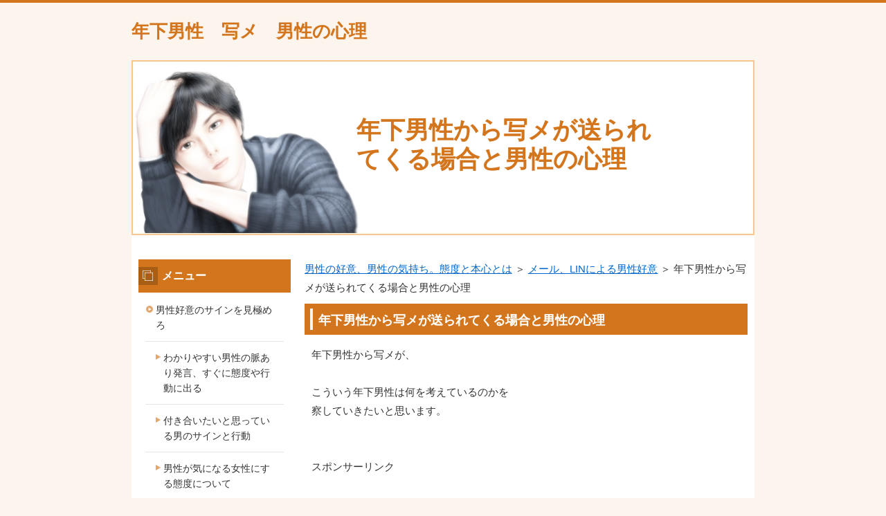

--- FILE ---
content_type: text/html
request_url: https://dansei-koui.com/entry128.html
body_size: 9062
content:
<?xml version="1.0" encoding="UTF-8"?>
<!DOCTYPE html PUBLIC "-//W3C//DTD XHTML 1.0 Transitional//EN" "http://www.w3.org/TR/xhtml1/DTD/xhtml1-transitional.dtd">
<html xmlns="http://www.w3.org/1999/xhtml" xml:lang="ja" lang="ja">
<head>
<meta http-equiv="Content-Type" content="text/html; charset=UTF-8" />
<meta http-equiv="Content-Style-Type" content="text/css" />
<meta http-equiv="Content-Script-Type" content="text/javascript" />
<meta name="viewport" content="width=device-width, initial-scale=1.0, minimum-scale=1.0, maximum-scale=1.0, user-scalable=no" />
<meta http-equiv="X-UA-Compatible" content="IE=edge,chrome=1" />
<title>年下男性から写メが送られてくる場合と男性の心理</title>
<meta name="keywords" content="" />
<meta name="description" content="" />
<script src="https://ajax.googleapis.com/ajax/libs/jquery/1.9.1/jquery.min.js" type="text/javascript"></script>
<script src="./js/config.js" type="text/javascript"></script>
<script src="./js/jquery.easing.1.3.js"></script>
<link rel="stylesheet" href="./styles.css" type="text/css" />
<link rel="stylesheet" href="./css/textstyles.css" type="text/css" />
<link rel="alternate" type="application/rss+xml" title="RSS" href="https://dansei-koui.com/rss.xml" />


<script async src="//pagead2.googlesyndication.com/pagead/js/adsbygoogle.js"></script>
<script>
     (adsbygoogle = window.adsbygoogle || []).push({
          google_ad_client: "ca-pub-8853419507246700",
          enable_page_level_ads: true
     });
</script>

<!-- Google tag (gtag.js) -->
<script async src="https://www.googletagmanager.com/gtag/js?id=G-5CBFQ7BW7X"></script>
<script>
  window.dataLayer = window.dataLayer || [];
  function gtag(){dataLayer.push(arguments);}
  gtag('js', new Date());

  gtag('config', 'G-5CBFQ7BW7X');
</script>
</head>
<body>
<div id="wrapper">
<div id="top">
<h1 id="logo"><a href="./">年下男性　写メ　男性の心理</a></h1>
</div>

<div id="headerbox">
<div class="inner">
<div id="header">
<img src="./img/header.jpg" />
<div id="headertxt">
<div class="title"><a href="./">年下男性から写メが送られてくる場合と男性の心理</a></div>

</div>
</div>
</div>
</div>
<div id="column2">
<div id="contents">
<div id="layoutbox">
<div id="main">
<div id="siteNavi"><a href="./">男性の好意、男性の気持ち。態度と本心とは</a> ＞ <a href="./category12.html">メール、LINによる男性好意</a> ＞ 年下男性から写メが送られてくる場合と男性の心理</div>

<h3><span>年下男性から写メが送られてくる場合と男性の心理</span></h3>

<div id="text1">

<p>年下男性から写メが、</p>
<p>&nbsp;</p>
<p>こういう年下男性は何を考えているのかを<br />察していきたいと思います。</p>
<p>&nbsp;</p>
<p>&nbsp;</p>
<p>スポンサーリンク</p>
<script async src="https://pagead2.googlesyndication.com/pagead/js/adsbygoogle.js"></script>
<!-- 女性への好意　記事上上上々 -->
<ins class="adsbygoogle"
     style="display:block"
     data-ad-client="ca-pub-8853419507246700"
     data-ad-slot="9575179212"
     data-ad-format="auto"
     data-full-width-responsive="true"></ins>
<script>
     (adsbygoogle = window.adsbygoogle || []).push({});
</script>
<p>&nbsp;</p>
<p>&nbsp;</p>
<p>年下男性から写メが送られてくるときの<br />年下男性の心理とは。</p>
<p>&nbsp;</p>
<p>&nbsp;</p>
<p>写メを送ったから、<br />こちらに構ってもらいたいという<br />男性の深層心理も隠されています。</p>
<p>&nbsp;</p>
<p>&nbsp;</p>
<p>時には、ただ気に入った写真を<br />見せたかったなど<br />単純な理由など様々です。</p>
<p>&nbsp;</p>
<p>&nbsp;</p>
<p>また、日頃から<br />写真を撮影することが好きであったりと<br />自慢したい男性の心理もあります。</p>
<p>&nbsp;</p>
<p>&nbsp;</p>
<p>実際には、<br />送った写メにコメントしてもらいたかったり、</p>
<p>&nbsp;</p>
<p>褒めて欲しいために<br />写メが送られてくることも少なくないですが、<br />その男性の心理も複雑です。</p>
<p>&nbsp;</p>
<p>&nbsp;</p>
<p>&nbsp;</p>
<p>綺麗な景色など<br />出かけた先で撮影した写メが送られてくる際は、</p>
<p>&nbsp;</p>
<p>こちらとメールのやり取りをするきっかけが<br />欲しい男性の心理もありがちです。</p>
<p>&nbsp;</p>
<p>&nbsp;</p>
<p>年下男性がまだお付き合いをしていない<br />友人や知人の一人であれば、</p>
<p>&nbsp;</p>
<p>写メが送られてくるのも<br />相手から好かれていることも多くなってきます。</p>
<p>&nbsp;</p>
<p>&nbsp;</p>
<p>極端な点では</p>
<p>&nbsp;</p>
<p>年下男性に興味をもたれている確率も高いですが、<br />恋愛対象に見られている確率も高いです。</p>
<p>&nbsp;</p>
<p>&nbsp;</p>
<p>更に、</p>
<p>&nbsp;</p>
<p>その年下男性側が<br />こちらの反応を見たい男性の心理から<br />写メを送ってくることも考えられます。</p>
<p>&nbsp;</p>
<p>&nbsp;</p>
<p>こういうのときは</p>
<p>&nbsp;</p>
<p>その写メにリアクションしてあげると<br />相手も喜びやすいですが、</p>
<p>&nbsp;</p>
<p>年下男性と恋愛に発展すること<br />も期待しやすくなります。</p>
<p>&nbsp;</p>
<p>&nbsp;</p>
<p>スポンサーリンク</p>
<script async src="https://pagead2.googlesyndication.com/pagead/js/adsbygoogle.js"></script>
<!-- 女性への好意　記事中 -->
<ins class="adsbygoogle"
     style="display:block"
     data-ad-client="ca-pub-8853419507246700"
     data-ad-slot="6743008271"
     data-ad-format="auto"></ins>
<script>
     (adsbygoogle = window.adsbygoogle || []).push({});
</script>
<p>&nbsp;</p>
<p>&nbsp;</p>
<p>また、意味深の例として</p>
<p>&nbsp;</p>
<p>年下男性から親戚の子供の<br />写メが送られてくる場合は、</p>
<p>&nbsp;</p>
<p>&nbsp;</p>
<p>子供が好きであるとアピールしている<br />男性の心理もありますが、</p>
<p>&nbsp;</p>
<p>こちらに家庭的な一面を見せたりと<br />イメージアップを図ろうとしていることも<br />珍しくないです。</p>
<p>&nbsp;</p>
<p>&nbsp;</p>
<p>このことは、</p>
<p>&nbsp;</p>
<p>&nbsp;</p>
<p>自分のことを好意のある女性に<br />知って欲しい気持ちがあったり、</p>
<p>&nbsp;</p>
<p>その年下男性がこちらとの真剣な<br />交際を求めている可能性も高いです。</p>
<p>&nbsp;</p>
<p>&nbsp;</p>
<p>写メが送られてくるのも<br />こちらと盛り上がれる話題を作ろうとしている<br />男性の心理が働いていたりもします。</p>
<p>&nbsp;</p>
<p>&nbsp;</p>
<p>また、</p>
<p>&nbsp;</p>
<p>相手から写メが送られてくる頻度が増えたら、<br />こちらにも写メを送って欲しいなど<br />要求してくるケースも出てきます。</p>
<p>&nbsp;</p>
<p>&nbsp;</p>
<p>&nbsp;</p>
<p>メールや電話などの<br />交流を重要視している相手であれば、</p>
<p>&nbsp;</p>
<p>自分の写メを送ることも<br />単なるコミュニケーションの一つと<br />捉えていることも有り得ます。</p>
<p>&nbsp;</p>
<p>&nbsp;</p>
<p>&nbsp;</p>
<p>年下男性との年齢差を気にせずに<br />対等な目線で</p>
<p>&nbsp;</p>
<p>向き合ってみることも好ましいですが、<br />相手とも気軽に話せる関係に近づけます。</p>
<p>&nbsp;</p>
<p>&nbsp;</p>
<p>たまには、こちらから写メを送ったりと<br />積極的に動いてみるのも悪くないですが、</p>
<p>&nbsp;</p>
<p>年下男性からの<br />恋愛のアプローチを受けやすくなってくれます。</p>
<p>&nbsp;</p>
<p>&nbsp;</p>
<p>現実、男性から、<br />それも年下男性から写メ</p>
<p>&nbsp;</p>
<p>&nbsp;</p>
<p>男性の心理から察すると<br />大なり小なり、</p>
<p>&nbsp;</p>
<p>何がしかの期待と願望の気持ちが<br />写メを送る行為に出ています。</p>
<p>&nbsp;</p>
<p>&nbsp;</p>
<p>上位のことが少しでも参考になり<br />今後の進展のお役に立つと嬉しいです。</p>
<p>&nbsp;</p>
<p>&nbsp;</p>
<p>&nbsp;</p>
<p>スポンサーリンク</p>
<script async src="https://pagead2.googlesyndication.com/pagead/js/adsbygoogle.js"></script>
<!-- 女性への好意　記事下 -->
<ins class="adsbygoogle"
     style="display:block"
     data-ad-client="ca-pub-8853419507246700"
     data-ad-slot="8219741470"
     data-ad-format="auto"></ins>
<script>
     (adsbygoogle = window.adsbygoogle || []).push({});
</script>
</div>
<div id="entrylist"><h4><span>関連ページ</span></h4>

<dl>
<dt><span class="entry_title"><a href="./entry113.html">男性の好意とLINEでの脈ありサイン</a></span></dt>

<dt><span class="entry_title"><a href="./entry36.html">男性が好意のある相手に送るLINンについて</a></span></dt>

<dt><span class="entry_title"><a href="./entry35.html">女性がLINで好意を示すポイント</a></span></dt>

<dt><span class="entry_title"><a href="./entry6.html">男が好意のある女性にだけ送るメール、その男性心理の特徴</a></span></dt>

<dt><span class="entry_title"><a href="./entry69.html">メールの表現に好意のサインらしき表現、かりやすい男心の現れ</a></span></dt>

<dt><span class="entry_title"><a href="./entry96.html">男性のメールが長くなってきたら、それは好意の感情が芽生かも</a></span></dt>

<dt><span class="entry_title"><a href="./entry42.html">既婚男性がメールをくれる心理について</a></span></dt>

<dt><span class="entry_title"><a href="./entry37.html">メールで好意を伝える顔文字やその他の方法</a></span></dt>

<dt><span class="entry_title"><a href="./entry40.html">好意をもっている女性へメールを送ると時に役立つ女性心理</a></span></dt>

<dt><span class="entry_title"><a href="./entry163.html">写真送ってくる男性の恋愛感情、女性心理</a></span></dt>

<dt><span class="entry_title"><a href="./entry101.html">職場で話さないのにメールが来る男の心理、本心はなに</a></span></dt>

<dt><span class="entry_title"><a href="./entry84.html">片思いで脈ありメールに含まれる特徴、感じたときの対処とは</a></span></dt>

</dl>
</div>

</div>
<div id="menu">
<h4><span>メニュー</span></h4>
<div class="menubox menulist"><ul id="menu1">
<li><a href="./category2.html">男性好意のサインを見極めろ</a></li>
<li class="l2"><a href="./entry3.html">わかりやすい男性の脈あり発言、すぐに態度や行動に出る</a></li>
<li class="l2"><a href="./entry79.html">付き合いたいと思っている男のサインと行動</a></li>
<li class="l2"><a href="./entry7.html">男性が気になる女性にする態度について</a></li>
<li class="l2"><a href="./entry11.html">男性が気になる女性に対する、特徴的とわかりやすい行動</a></li>
<li class="l2"><a href="./entry81.html">好意があるから緊張する男性心理</a></li>
<li class="l2"><a href="./entry18.html">好意のある男性のそっけない態度への対処方法は、自分も振り返る</a></li>
<li class="l2"><a href="./entry51.html">男友達が好意を持っているときに見せる態度とは</a></li>
<li class="l2"><a href="./entry74.html">自然と近くにいるのは脈ありの男性好意</a></li>
<li class="l2"><a href="./entry140.html">脈ありの草食系の年下男性が見せる態度について</a></li>
<li class="l2"><a href="./entry119.html">近頃の年下男子は、甘えてくる好意のサインが多い。その心理</a></li>
<li class="l2"><a href="./entry88.html">男性の好意のサイン、女性が気付くために必要なポイント</a></li>
<li class="l2"><a href="./entry64.html">好意を知られたくない男性心理は、自分や相手を気にしています</a></li>
<li class="l2"><a href="./entry71.html">草食系男子の好意の可能性は、脈ありサインの特徴を知ること</a></li>
<li><a href="./category3.html">男性好意の確かめ方</a></li>
<li class="l2"><a href="./entry104.html">男性の好意の見極め方　目を合わせる瞬間について</a></li>
<li class="l2"><a href="./entry8.html">好意なのか恋愛感情なのか、わかりやすい男性心理の見極め方</a></li>
<li class="l2"><a href="./entry77.html">男が惚れてる事を態度からサインを読み取る</a></li>
<li class="l2"><a href="./entry5.html">男性の好意の見分け方や気持ちの伝え方</a></li>
<li class="l2"><a href="./entry15.html">手伝ってくれる時の受止め方で、男性が脈ありかどうかわかります</a></li>
<li class="l2"><a href="./entry98.html">男性好意の見分け方　年下男子のまわりくどいアプローチについて</a></li>
<li class="l2"><a href="./entry72.html">シャイな男性への男性好意を持った時の対応</a></li>
<li class="l2"><a href="./entry56.html">年下男性の好意の確認方法について</a></li>
<li class="l2"><a href="./entry2.html">年下男性の好意が恋愛感情か知るにはサインを見抜く必要があり</a></li>
<li class="l2"><a href="./entry1.html">年上男性の脈ありサインを読み取る</a></li>
<li class="l2"><a href="./entry41.html">男性心理、既婚男性の行動で好意があるのかを探るには</a></li>
<li class="l2"><a href="./entry158.html">男性の社交辞令と好意の、見分け方を細かく分析</a></li>
<li class="l2"><a href="./entry80.html">好意を持たれるためにするべきこと　男性の深層心理と夢</a></li>
<li class="l2"><a href="./entry16.html">気になる彼が自分に好意があるか確かめる方法</a></li>
<li class="l2"><a href="./entry117.html">定期的に連絡をくれる男性の好意を確かめるには</a></li>
<li class="l2"><a href="./entry159.html">既婚男性が女性と会う時髪型変えるのは、脈ありの可能性があります</a></li>
<li><a href="./category4.html">ボデータッチは男性好意があるのか？</a></li>
<li class="l2"><a href="./entry9.html">男性からのボディタッチは好意のサイン</a></li>
<li class="l2"><a href="./entry122.html">年下男性から年上女性へのボディタッチは好意がある可能性も</a></li>
<li class="l2"><a href="./entry13.html">体に触れてくる男性心理について</a></li>
<li class="l2"><a href="./entry135.html">抱き寄せる、ハグする男性の心理とは</a></li>
<li class="l2"><a href="./entry162.html">ハグさせてくれる女性の心理を勘違いしないために</a></li>
<li class="l2"><a href="./entry177.html">女性の顔をさわる心理は男性好意のあらわれです</a></li>
<li class="l2"><a href="./entry126.html">女性の腕をつかんでくる男性の好意は、仲いいだけではない</a></li>
<li class="l2"><a href="./entry85.html">女性の髪を触る男性心理は脈ありのサインです</a></li>
<li class="l2"><a href="./entry168.html">頬をつねる男性の本心は男性好意の表れ</a></li>
<li class="l2"><a href="./entry143.html">手が触れる事が多い既婚男性から好意の心理を探る</a></li>
<li class="l2"><a href="./entry169.html">女性の爪を触るという行為から分かる男性好意</a></li>
<li class="l2"><a href="./entry146.html">自分の体を触らせるのは脈ありですが、心理状態は様々です</a></li>
<li class="l2"><a href="./entry174.html">女性の唇触る男性の心理と男性好意の態度について</a></li>
<li class="l2"><a href="./entry172.html">女性の耳たぶを触る男性心理に関して</a></li>
<li class="l2"><a href="./entry180.html">女性の服を治す男性好意の本心は、理想を求めています</a></li>
<li class="l2"><a href="./entry171.html">女性の耳かきを膝枕つきで好きな男性心理</a></li>
<li class="l2"><a href="./entry165.html">冗談で頭叩く心理状態には、男性好意も有しています</a></li>
<li class="l2"><a href="./entry181.html">腰を引き寄せる男性好意の本心</a></li>
<li><a href="./category6.html">男性好意の対処法</a></li>
<li class="l2"><a href="./entry22.html">奥手男性の好意の受止め方は、女性からも好意を見せることが大事</a></li>
<li class="l2"><a href="./entry112.html">男性の好意と親切の見分け方</a></li>
<li class="l2"><a href="./entry134.html">手を繋ぐ好意における男性の心理を読み解く</a></li>
<li class="l2"><a href="./entry12.html">相手の好意に気づいたら覚えておきたい対処方法</a></li>
<li class="l2"><a href="./entry44.html">職場での好意を勘違いしない方法</a></li>
<li class="l2"><a href="./entry111.html">優しい上司の勘違いを見分ける見分け方からトラブルを避けよう</a></li>
<li class="l2"><a href="./entry129.html">男性より話かけられ動揺しないポイントは、自分の中に答えが！</a></li>
<li class="l2"><a href="./entry73.html">脈なし男の行動と男性心理からくる対応</a></li>
<li class="l2"><a href="./entry95.html">シャイな男性の好意や恋愛感情をサインと態度で見抜く</a></li>
<li class="l2"><a href="./entry20.html">既婚男性の好意のある行動、近づきたい気持ちが態度となってます</a></li>
<li class="l2"><a href="./entry161.html">思わせぶりの八方美人の男性好意で、勘違いをしないためには？</a></li>
<li class="l2"><a href="./entry33.html">好意がある相手に対する目線から読み解く心理について</a></li>
<li class="l2"><a href="./entry21.html">会話中によく目が合う男性への対処方法について</a></li>
<li><a href="./category5.html">飲み会の席で感じる男性好意とは</a></li>
<li class="l2"><a href="./entry67.html">合コンで知りたい脈ありサイン</a></li>
<li class="l2"><a href="./entry23.html">飲み会での脈ありサインと対応法について</a></li>
<li class="l2"><a href="./entry66.html">男性が好意を持つ女性に対する飲み会での行動とは</a></li>
<li class="l2"><a href="./entry175.html">酔った時に甘えてくることで分かる男性好意について</a></li>
<li class="l2"><a href="./entry147.html">酔った時に介抱してくれる男性は、日頃からの好意もあります</a></li>
<li class="l2"><a href="./entry176.html">酔った時に可愛いと褒める男性心理について</a></li>
<li class="l2"><a href="./entry68.html">飲み会で世話をやいてくれる男性態度における心理</a></li>
<li class="l2"><a href="./entry91.html">職場で話さないのに、飲み会で話す男性心理とは</a></li>
<li class="l2"><a href="./entry102.html">飲み会に必ず参加する、年下男性の男性心理</a></li>
<li><a href="./category7.html">話し方、仕草から察する男性好意</a></li>
<li class="l2"><a href="./entry78.html">好意を持っている場合の男性の話し方について</a></li>
<li class="l2"><a href="./entry170.html">まばたきの多い人の心理状態について</a></li>
<li class="l2"><a href="./entry86.html">男性が好意を抱く相手に見せるミラーリング効果</a></li>
<li class="l2"><a href="./entry53.html">男性は好意のある女性には話しかける傾向があります</a></li>
<li class="l2"><a href="./entry118.html">話しかけてくる男性には好意が含まれている、見極めが重要</a></li>
<li class="l2"><a href="./entry124.html">男性が女性の名前で呼び捨てする時は、男性の好意がある</a></li>
<li class="l2"><a href="./entry164.html">男性好意の表現としての話し方、言葉使いとは</a></li>
<li class="l2"><a href="./entry48.html">男性のしぐさや行動からみる好意ありサインとは</a></li>
<li class="l2"><a href="./entry182.html">女性といる時に、自分の口元を触る仕草の男性心理とは</a></li>
<li class="l2"><a href="./entry178.html">常に敬語の本心とは、男性好意の見極め方</a></li>
<li class="l2"><a href="./entry167.html">舌をだす男性の心理とそこから見る男性好意について</a></li>
<li><a href="./category8.html">分かりづらい男性好意？</a></li>
<li class="l2"><a href="./entry133.html">急に優しくなる男性の心理には、好意の感情の変化が含まれる</a></li>
<li class="l2"><a href="./entry150.html">男性の好意のサインとわかりにくい態度</a></li>
<li class="l2"><a href="./entry138.html">俺のことどう思ってる聞いてくる男性心理の深層心理</a></li>
<li class="l2"><a href="./entry152.html">挨拶した時に振り返るなどの行動は、脈あり態度の可能性も</a></li>
<li class="l2"><a href="./entry54.html">男性は好意のある女性には無意識でサインを送っています</a></li>
<li class="l2"><a href="./entry61.html">ちょっかいを出してくる男性心理は好意か否か</a></li>
<li class="l2"><a href="./entry26.html">男性にからかわれることは脈ありなのか</a></li>
<li class="l2"><a href="./entry154.html">ナイーブな男性の見逃しそうな、好意のサイン</a></li>
<li class="l2"><a href="./entry166.html">少し後ろを歩く男性好意の心理はどういうものか</a></li>
<li class="l2"><a href="./entry116.html">好意のある男性が、荷物を持ってくれる時は甘えても大丈夫？</a></li>
<li class="l2"><a href="./entry87.html">男性がする、からかう態度は女性への好意のあらわれ</a></li>
<li class="l2"><a href="./entry114.html">やたら絡んでくる男性と好意の関係</a></li>
<li><a href="./category9.html">表面的な優しさ、男性好意？</a></li>
<li class="l2"><a href="./entry142.html">さりげに体調を気遣う男性の好意がわかる場面</a></li>
<li class="l2"><a href="./entry183.html">アクセサリーを褒めてくる男性心理とは</a></li>
<li class="l2"><a href="./entry136.html">車で家まで送ってくれる男性の好意と恋愛感情と思ってもいいの</a></li>
<li class="l2"><a href="./entry148.html">女性の持ち物褒める男性心理のタイプとは</a></li>
<li class="l2"><a href="./entry120.html">一緒にいると楽しいと言ってくれた男性の好意は脈ありか？</a></li>
<li class="l2"><a href="./entry34.html">優しい感じで接してくれる男性は好意があることが多い</a></li>
<li class="l2"><a href="./entry52.html">男性が笑顔を見せてくれるのは、男性心理では好意と思っていいの</a></li>
<li class="l2"><a href="./entry139.html">男性好意がある場合は、目が合うとニコニコしてしまう</a></li>
<li class="l2"><a href="./entry106.html">満面の笑顔を浮かべる男性の場合、好意の心理と思っていいのか</a></li>
<li class="l2"><a href="./entry58.html">女性の持ち物を触るようにすることで、好意のアピールとは</a></li>
<li class="l2"><a href="./entry65.html">ちょっとしたことで顔が赤くなる、男性心理と本心の対処方とは</a></li>
<li class="l2"><a href="./entry144.html">初対面における満面の笑顔を見せる男性の心理は、いくつかある</a></li>
<li class="l2"><a href="./entry173.html">男性好意があると女性の髪型を気にする</a></li>
<li class="l2"><a href="./entry156.html">本を貸してくれる男性には、好意の心理があります</a></li>
<li class="l2"><a href="./entry149.html">迷惑かけたくない男性心理には、遠慮がちな好意があります</a></li>
<li><a href="./category10.html">目線から感じる男性好意</a></li>
<li class="l2"><a href="./entry38.html">男性の目線からわかる好意のサインを学ぼう</a></li>
<li class="l2"><a href="./entry63.html">男性好意がある時は瞳孔が開く</a></li>
<li class="l2"><a href="./entry109.html">年下男子の視線を感じる場合、男性の心理とは</a></li>
<li class="l2"><a href="./entry108.html">男性の好意は目力に表れます　目がキラキラは好意のサインです</a></li>
<li class="l2"><a href="./entry27.html">好きな女性にするアイコンタクト、見つめられると弱い男性心理</a></li>
<li class="l2"><a href="./entry103.html">好意を持っている男性から、視線感じる時の男性心理の考え方</a></li>
<li class="l2"><a href="./entry70.html">見られてると感じる行動は男性好意の表れ</a></li>
<li class="l2"><a href="./entry153.html">目をそらさない男性視線と好意の脈ありについて</a></li>
<li class="l2"><a href="./entry24.html">男性が女性とよく目が合う、その男性心理の気持ちと判断は</a></li>
<li class="l2"><a href="./entry10.html">会話の中での男性からの視線は、長い時間ほど好意的</a></li>
<li class="l2"><a href="./entry105.html">会話中に見つめ合う彼はあなたに好意があるのかどうなのか</a></li>
<li class="l2"><a href="./entry157.html">何も言わないで、女性の顔を見る男性心理を知りつくそう</a></li>
<li class="l2"><a href="./entry131.html">顔を合わすと視線左下に向ける理由は照れる男性の心理も</a></li>
<li class="l2"><a href="./entry132.html">顔を合わす時に目合わさない態度と咳払い、男性の好意について</a></li>
<li><a href="./category11.html">距離　近さで分かる男性の好意</a></li>
<li class="l2"><a href="./entry97.html">パーソナルスペースに入ったときの態度からも好意が分かります</a></li>
<li class="l2"><a href="./entry141.html">気づいたら隣に来るのは、実は男性好意が含まれている可能性大</a></li>
<li class="l2"><a href="./entry151.html">給湯室で話しかけてくるのは、男性の好意が感じられる行動です</a></li>
<li class="l2"><a href="./entry110.html">一緒に帰りたがる男性心理、男性の本心の考察と見極め方</a></li>
<li class="l2"><a href="./entry92.html">個室ありの二人飲み屋に誘う男性の場合、好意があるのか</a></li>
<li class="l2"><a href="./entry82.html">男性心理としては好意を持っているから2人で会うことができる</a></li>
<li class="l2"><a href="./entry19.html">近づいてくる男性心理は、好意を感じる時の関係性の捉え方</a></li>
<li class="l2"><a href="./entry179.html">ポケットに手を入れながら笑顔で近寄る男性好意について</a></li>
<li class="l2"><a href="./entry125.html">ちゃん付けで名前呼ぶ男性の心理と好意</a></li>
<li><a href="./category12.html">メール、LINによる男性好意</a></li>
<li class="l2"><a href="./entry113.html">男性の好意とLINEでの脈ありサイン</a></li>
<li class="l2"><a href="./entry36.html">男性が好意のある相手に送るLINンについて</a></li>
<li class="l2"><a href="./entry35.html">女性がLINで好意を示すポイント</a></li>
<li class="l2"><a href="./entry6.html">男が好意のある女性にだけ送るメール、その男性心理の特徴</a></li>
<li class="l2"><a href="./entry69.html">メールの表現に好意のサインらしき表現、かりやすい男心の現れ</a></li>
<li class="l2"><a href="./entry96.html">男性のメールが長くなってきたら、それは好意の感情が芽生かも</a></li>
<li class="l2"><a href="./entry42.html">既婚男性がメールをくれる心理について</a></li>
<li class="l2"><a href="./entry37.html">メールで好意を伝える顔文字やその他の方法</a></li>
<li class="l2"><a href="./entry40.html">好意をもっている女性へメールを送ると時に役立つ女性心理</a></li>
<li class="l2"><a href="./entry128.html">年下男性から写メが送られてくる場合と男性の心理</a></li>
<li class="l2"><a href="./entry163.html">写真送ってくる男性の恋愛感情、女性心理</a></li>
<li class="l2"><a href="./entry101.html">職場で話さないのにメールが来る男の心理、本心はなに</a></li>
<li class="l2"><a href="./entry84.html">片思いで脈ありメールに含まれる特徴、感じたときの対処とは</a></li>
<li><a href="./category13.html">血液型による男性好意の特徴</a></li>
<li class="l2"><a href="./entry30.html">a型男性脈ありサインのパターン</a></li>
<li class="l2"><a href="./entry31.html">a型の男性好意の特徴</a></li>
<li class="l2"><a href="./entry29.html">b型の男性好意の特徴</a></li>
<li class="l2"><a href="./entry28.html">o型の男性好意の特徴</a></li>
<li class="l2"><a href="./entry32.html">ab型の男性好意の特徴</a></li>
<li><a href="./category14.html">職場の男性の態度は男性好意</a></li>
<li class="l2"><a href="./entry25.html">職場男性が好意を持つたときの、分かりやすサインと行動とは</a></li>
<li class="l2"><a href="./entry123.html">同じ職場の男性の、勘違いさせる行動と心理に隠されいるも</a></li>
<li class="l2"><a href="./entry130.html">既婚男性が職場女性に弱みを見せる、男性の好意があるのか</a></li>
<li class="l2"><a href="./entry57.html">職場で話さない男女の間に芽生える好意</a></li>
<li class="l2"><a href="./entry107.html">仕事中に男性に恋愛感情のある場合の効果的な行動と接し方とは</a></li>
<li class="l2"><a href="./entry145.html">職場の男性好意と男性心理の煮え切らない態度が見えるときがあります</a></li>
<li class="l2"><a href="./entry127.html">男性上司が特定の女性にだけ見せる好意的な態度のときの対処方法</a></li>
<li class="l2"><a href="./entry121.html">職場の男性で女性へ厳しい時でも好意はある、そのポイント</a></li>
<li class="l2"><a href="./entry45.html">職場で気のない同僚から好意を持たれて迷惑している時の対処法</a></li>
<li class="l2"><a href="./entry90.html">職場の既婚男性が話さなくなった事の男性心理について</a></li>
<li class="l2"><a href="./entry46.html">男性上司が好意のある女性にする行動とは</a></li>
<li class="l2"><a href="./entry14.html">職場の男性の好意のある態度は、気づくと近くに場所を変わる</a></li>
<li><a href="./category15.html">女性の好意とは</a></li>
<li class="l2"><a href="./entry50.html">女性の好意サインを勘違いしないためには</a></li>
<li class="l2"><a href="./entry93.html">男に勘違いさせる女の態度、心理や特徴について</a></li>
<li class="l2"><a href="./entry47.html">女性が好意を持つ相手に見せる行動やしぐさ</a></li>
<li class="l2"><a href="./entry49.html">女性から近寄るときの好意のサイン、男性とは距離感が違う</a></li>
<li class="l2"><a href="./entry76.html">年上女性の好意のあるサインは、わかり易い優しさが示されます</a></li>
<li class="l2"><a href="./entry89.html">嫌な女の迷惑な好意への対処法について</a></li>
<li class="l2"><a href="./entry83.html">男性が好む女しぐさとは　女性からの好意の特徴について</a></li>
<li class="l2"><a href="./entry62.html">女性がメールでだけ名前で呼ぶ、男性心理を探っています</a></li>
<li class="l2"><a href="./entry39.html">女性の目線で分かる、好意のサイン、男性と女性の思考の違い</a></li>
<li class="l2"><a href="./entry17.html">女性が好意をもって接することに嫌気がさす時は、距離を置いてみる</a></li>
<li class="l2"><a href="./entry55.html">男性に好意と勘違いさせる女性の行動</a></li>
<li class="l2"><a href="./entry60.html">世話を焼く女性は好意を持たれやすくなります</a></li>
<li class="l2"><a href="./entry43.html">職場の女性が好意のある人にする、態度と特徴とは</a></li>
<li><a href="./category1.html">男性好意を感じる瞬間と心理</a></li>
<li class="l2"><a href="./entry59.html">男性が好意を持っている女性に示す態度、一緒に帰る等</a></li>
<li class="l2"><a href="./entry155.html">仲良くなりたいと思う男性心理と態度について</a></li>
<li class="l2"><a href="./entry94.html">年下男性にちょっかいを出す心理、年上女性にちょっかいを出す心理</a></li>
<li class="l2"><a href="./entry137.html">ヤキモチを焼く男性心理と本心を隠す理由</a></li>
<li class="l2"><a href="./entry4.html">男性の好意を表す言動には、気持ちと裏腹になる男性心理</a></li>
<li class="l2"><a href="./entry160.html">男性が好きな人と話すときに姿勢が崩れる心理</a></li>
<li class="l2"><a href="./entry75.html">彼女が欲しい男性の脈あり行動は、男性心理も動揺する時があります</a></li>
<li class="l2"><a href="./entry100.html">元彼が近寄ってくる際の男性心理</a></li>
<li class="l2"><a href="./entry115.html">挨拶はするけど何も喋らない、男性心理は何を思っているのか</a></li>
<li class="l2"><a href="./entry99.html">笑顔でさり気ない男性の挨拶は、好印象で好意を伝えやすい</a></li>
<li><a href="./category17.html">プライバシーポリシー</a></li>
<li><a href="./category18.html">広告ポリシー</a></li>
<li><a href="./category19.html">運営者情報</a></li>
</ul></div>

</div>
<br class="clear" />
</div>
<div id="pagetop"><a href="#top">このページの先頭へ戻る</a></div>
</div>
</div>
<div id="footer">
<div class="inner">
<div id="footsub"><a href="./sitemap.html">サイトマップ</a></div>
</div>
<div class="copyright">Copyright (C) 2024 男性好意の態度、言動のサインには本心と男性心理が見え隠れAll Rights Reserved.</div>
</div>
</div>
</body>
</html>

--- FILE ---
content_type: text/html; charset=utf-8
request_url: https://www.google.com/recaptcha/api2/aframe
body_size: 257
content:
<!DOCTYPE HTML><html><head><meta http-equiv="content-type" content="text/html; charset=UTF-8"></head><body><script nonce="AhreSKr1F8QsAcjOsNO6RQ">/** Anti-fraud and anti-abuse applications only. See google.com/recaptcha */ try{var clients={'sodar':'https://pagead2.googlesyndication.com/pagead/sodar?'};window.addEventListener("message",function(a){try{if(a.source===window.parent){var b=JSON.parse(a.data);var c=clients[b['id']];if(c){var d=document.createElement('img');d.src=c+b['params']+'&rc='+(localStorage.getItem("rc::a")?sessionStorage.getItem("rc::b"):"");window.document.body.appendChild(d);sessionStorage.setItem("rc::e",parseInt(sessionStorage.getItem("rc::e")||0)+1);localStorage.setItem("rc::h",'1768667524263');}}}catch(b){}});window.parent.postMessage("_grecaptcha_ready", "*");}catch(b){}</script></body></html>

--- FILE ---
content_type: text/css
request_url: https://dansei-koui.com/styles.css
body_size: 9720
content:
@charset "shift_jis";
@import url("./css/tables.css");
@import url("./css/commonstyles.css");
@import url("./css/textstyles.css");
/*
==================================================
スタイルの初期化
==================================================
*/
*{
	margin: 0;
	padding: 0;
}
html, body, div, span, applet, object, iframe, h1, h2, h3, h4, h5, h6, p, blockquote, pre, a, abbr, acronym, address, big, cite, code, del, dfn, em, font, img, ins, kbd, q, s, samp, small, strike, strong, sub, sup, tt, var, b, u, i, center, dl, dt, dd, ol, ul, li, fieldset, form, label, legend, table, caption {
	background: transparent;
	border: 0;
	font-size: 100%;
	outline: 0;
	vertical-align: baseline;
}
blockquote:before, blockquote:after, q:before, q:after {
	content: '';
	content: none;
}
body { line-height: 1; }
ol, ul { list-style: none; }
blockquote, q { quotes: none; }
div, p, h1, h2, h3, h4, h5, h6 {
	_zoom: 1;
	display: block;
	text-align: left;
}
img {
	border: 0;
}
@media screen and (max-width: 899px) {
	img {
		font-size: 0;
		height: auto;
		line-height: 0;
		max-width: 100%;
		vertical-align: top;
	}
}
@media screen and (max-width: 640px) {
	img {
		float: none !important;
	}
}
:focus { outline: 0; }
ins { text-decoration: none; }
del { text-decoration: line-through; }
table {
	border-collapse: collapse;
	border-spacing: 0;
}
input, select {
	vertical-align: middle;
}
/*
==================================================
基本スタイル
==================================================
*/
body {
	background-color: #fcf5ee;
	border-top: 4px solid #d3751c;
	color: #333333;
	font-family: 'メイリオ', Helvetica, 'Hiragino Kaku Gothic Pro', sans-serif;
	font-size: 15px;
	line-height: 180%;
	text-align: center;
	letter-spacing: -0.001em;		/* iOS4でのテキストの隙間への対応 */
	-webkit-text-size-adjust: 100%;		/* 文字サイズの自動調整機能のキャンセル */
}
h1, h2, h3, h4, h5, h6, .title, dt {
	font-family: 'ヒラギノ角ゴ Pro W3','Hiragino Kaku Gothic Pro','メイリオ',Meiryo,Verdana,'ＭＳ Ｐゴシック',sans-serif;
	font-weight: 700;
}
.clear {
	clear: both;
	font-size: 1px;
	line-height: 0;
}
/* リスト
==================================================
*/
ul {
	margin: 0 10px;
	padding: 10px 0;
}
ul li {
	background-image: url(img/li.png);
	background-position: 5px 8px;
	background-repeat: no-repeat;
	padding: 0 0 0 16px;
}
ol {
	list-style-type: decimal;
	margin: 0 10px;
	padding: 10px 0 10px 25px;
}
/* リンク
==================================================
*/
a { color: #0066cc; }
a:hover {
	color: #0066cc;
	text-decoration: none;
}
a:hover img {
	background: none !important;
}
a img { background: none !important; }
#main a:hover, #menu a:hover, #rmenu a:hover, #pagetop a:hover {
	left: 1px;
	position: relative;
	top: 1px;
}
@media screen and (max-width: 640px) {
	#main a:hover, #menu a:hover, #rmenu a:hover, #pagetop a:hover {
		left: 0;
		position: static;
		top: 0;
	}
}
/*
==================================================
全体
==================================================
*/
/* レイアウト
==================================================
*/
#wrapper {
	overflow: hidden;
	text-align: center;
}
#contents {
	margin: 0 auto;
	padding: 30px 0 50px;
	position: relative;
	text-align: center;
	width: 900px;
	background-color: #FFF;
}
#layoutbox{
	background-color: #FFF;
	overflow: hidden;
	padding: 5px 10px;
}
#siteNavi {
	font-size: 15px;
	margin-bottom: 10px;
}
@media screen and (max-width: 899px) {
	#contents {
		padding: 30px 10px 50px;
		width: auto;
	}
	#layoutbox{
		padding: 5px;
	}
}
@media screen and (max-width: 640px) {
	#contents {
		padding: 15px 0 50px;
	}
	#layoutbox{
		padding: 5px 0;
	}
	#siteNavi {
		font-size: 13px;
		margin-bottom: 5px;
		padding: 0 10px;
	}
}
/* ページ上部へ戻る
==================================================
*/
#pagetop {
	bottom: -3px;
	clear: both;
	position: absolute;
	right: 10px;
	z-index: 5;
}
#pagetop a {
	background-image: url(img/pagetop_button.png);
	background-position: left top;
	background-repeat: no-repeat;
	display: block;
	height: 28px;
	overflow: hidden;
	text-indent: -9999px;
	width: 100px;
}
@media screen and (max-width: 899px) {
	#pagetop {
		right: 10px;
	}
	#pagetop a {
		background-image: url(img/pagetop_button2@.png);
		background-position: right top;
		padding-right: 50px;
	}
}
@media screen and (max-width: 640px) {
	#pagetop {
		bottom: 0;
		overflow: hidden;
		right: 0;
		width: 100%;
		border-top: 3px solid #e2a871;
	}
	#pagetop a {
		background-image: url(img/pagetop_button_smp.png);
		background-position: center center;
		background-repeat: no-repeat;
		background-color: #d3751c;
		border: none;
		font-size: 13px;
		height: 40px;
		line-height: 40px;
		padding: 0;
		position: relative;
		text-align: center;
		width: 100%;
	}
}
/* 検索ボックス
==================================================
*/
#searchbox {
	background-image: url(img/search_input.png);
	background-position: right top;
	background-repeat: no-repeat;
	font-size: 12px;
	left: auto;
	height: 28px;
	margin-left: 0;
	position: absolute;
	top: 2px;
	width: 100%;
	max-width: 900px;
}
#searchbox input {
	background-color: transparent;
	border: none;
	cursor: pointer;
	height: 24px;
	overflow: hidden;
	position: absolute;
	right: 170px;
	text-indent: -9999px;
	top: 2px;
	vertical-align: middle;
	width: 28px;
}
#searchbox form {
	margin: 0;
	padding: 0;
	position: relative;
}
#searchbox .skwd {
	background-image: none;
	border: 0 none;
	cursor: auto;
	font-size: 12px;
	right: 6px;
	line-height: 18px;
	text-indent: 0;
	width: 160px;
}
@media screen and (max-width: 640px) {
	#searchbox {
		background-color: #d3751c;
		background-image: url(img/searchbutton.png);
		background-position: 15px 5px;
		background-repeat: no-repeat;
		margin: 10px auto 5px;
		padding: 0 15px;
		height: 40px;
		top: auto;
		right: auto;
		position: relative;
		width: 100%;
		color: #333;
	}
	#searchbox input {
		width: 30px;
		height: 26px;
		padding: 0;
		color: #333;
		left: 0px;
		-webkit-appearance: none;
	}
	#searchbox input.skwd {
		font-size: 14px;
		margin: 0 0 0 30px;
		padding: 0px 5px 0 5px;
		background-color: #fff;
		overflow: hidden;
		max-width: 100%;
		width: 82%;
	}
}
/* 回り込み・回り込み解除
==================================================
*/
.txt-img {
}
.txt-img img{
	margin: 0 8px 8px 8px;
}
.center {
	margin-bottom: 5px;
	margin-top: 5px;
	text-align: center;
}
.float-l { float: left;}
.float-r { float: right;}
.float-l img,
.float-r img {
	margin-bottom: 20px;
}
.float-l img { 
	margin-right: 20px;
}
.float-r img {
	margin-left: 20px;
}
.clear, .FloatEnd {
	clear: both;
	font-size: 1px;
	height: 0;
	line-height: 0;
}
/* (スマホ用)画像の中央揃え処理 */
@media screen and (max-width: 640px) {
	.txt-img{
		padding: 0 10px;
		text-align: center !important;
	}
	.txt-img,.txt-img img{
		float:none !important;
	}
	.float-l p,.float-l{
		text-align:center;
		float:none;
	}
}
/*
==================================================
トップ部分
==================================================
*/
/* トップ
==================================================
*/
#top {
	margin: 0 auto;
	text-align: left;
	width: 900px;
}
#top #logo, #top h1 {
	padding: 28px 0;
	width: 600px;
}
#top #logo a, #top h1 a {
	color: #d3751c;
	text-shadow: 0 0 1px rgba(211,117,28,.3);
	font-size: 26px;
	font-weight: 600;
	text-decoration: none;
}
#top #logo a img, #top h1 a img {
	vertical-align: middle;
}
@media screen and (max-width: 899px) {
	#top {
		width: auto;
	}
	#top #logo, #top h1 {
		-webkit-box-sizing: border-box;
		-moz-box-sizing: border-box;
		box-sizing: border-box;
		padding: 28px 0 28px 10px;
		width: 66.6666666667%;
	}
}
@media screen and (max-width: 640px) {
	#top #logo, #top h1 {
		padding: 18px 60px 18px 10px;
		width: auto;
	}
	#top #logo a, #top h1 a {
		font-size: 18px;
	}
}
/* ヘッダー
==================================================
*/
#headerbox .inner {
	text-align: center;
}
#header {
	height: 350px;
	margin: 0 auto;
	position: relative;
	text-align: left;
	width: 900px;
}
#header img {
	left: 0;
	position: absolute;
	top: 0;
}
#header #headertxt {
	left: 50%;
	position: absolute;
	top: 80px;
	width: 50%;
	left:320px;
	left:320px;
}
#header .title, #header .desc{
	padding-left: 5px;
	padding-right: 5px;
}
#header .title a {
	color:#d3751c;
	text-shadow: 0 0 1px rgba(211,117,28,.3);
	font-size: 28px;
	font-weight: 700;
	line-height: 120%;
	text-decoration: none;
	word-wrap: break-word;
}
#header .desc {
	color:#333;
	font-size: 15px;
	line-height: 160%;
	padding-top: 15px;
	word-wrap: break-word;
}
#header .desc span {
	color:#333;
	font-size: 15px;
	padding-top: 15px;
}
@media screen and (max-width: 899px) {
	#headerbox {
		position: relative;
	}
	#header {
		height: auto !important;
		width: auto;
	}
	#header img {
		position: static;
	}
}
@media screen and (max-width: 640px) {
	#header #headertxt {
		padding: 15px 15px 5px;
		position: static;
		width: auto;
	}
	#header .title {
		text-align: center;
		text-shadow: 1px 1px 1px rgb(204, 204, 204);
	}
	#header .title a {
		color:#d3751c;
		font-size: 20px;
	}
	#header .desc {
		color:#343434;
		font-size: 12px;
	}
}
/* トップメニュー
==================================================
*/
*:first-child+html body {
	padding-left: 1px;
}
#nav {
	border-bottom: 4px solid #e2a871;
	background-color: #d3751c;
}
#topmenubox {
	margin: 0 auto;
	text-align: center;
	width: 916px;
}
#topmenubox #topmenubtn {
	display: none;
}
#topmenu ul,#topmenu li{
	list-style-image: none;
	list-style-type: none;
	background-image: none;
}
#topmenu ul {
	font-family: 'ヒラギノ角ゴ Pro W3','Hiragino Kaku Gothic Pro','メイリオ',Meiryo,Verdana,'ＭＳ Ｐゴシック',sans-serif;
	font-weight: 700;
	overflow: hidden;
	width: 900px;
	padding: 10px 0;
}
#topmenu li {
	border-left: 1px solid #e2a871;
	border-right: 1px solid #ba722c;
	padding: 0;
	float: left;
	width: 148px;
}
#topmenu li:last-child{
	border-right: 1px solid #e2a871;
}
#topmenu li a {
	list-style-image: none;
	color: #fff;
	display: block;
	font-size: 1em;
	text-shadow: 0 0 1px rgba(255,255,255,.3);
	overflow: hidden;
	padding: 3px;
	text-align: center;
	text-decoration: none;
}
#topmenu li a:hover {
	text-decoration: underline;
}
@media screen and (max-width: 899px) {
	#topmenubox {
		padding: 0;
		width: auto;
	}
	#topmenu ul {
		background: none repeat scroll 0 0 transparent;
		display: table;
		width: 100%;
		clear: both;
		margin: 0;
	}
	#topmenu li {
		background: none repeat scroll 0 0 transparent;
		display: table-cell;
		float: none;
		margin: 0;
		padding: 0;
		width: auto;
	}
	#topmenu li:before {
		clear: both;
		background-color: transparent;
		content: "";
		height: auto;
		left: auto;
		position: static;
		top: auto;
		width: auto;
	}
	#topmenu li a {
		position: relative;
	}
}
@media screen and (max-width: 640px) {
	#nav {
		border-bottom: none;
		background-color: none;
	}
	#topmenubox {
		padding: 0;
		position: relative;
		margin: 0;
	}
	#topmenubox #topmenubtn {
		color: #d3751c;
		cursor: pointer;
		display: block;
		font-size: 10px;
		height: 20px;
		padding-top: 15px;
		position: absolute;
		right: 10px;
		text-align: center;
		top: -45px;
		width: 40px;
	}
	#topmenubox #topmenubtn:before {
		border-bottom: 3px solid #d3751c;
		border-top: 3px solid #d3751c;
		content: "";
		height: 3px;
		left: 7px;
		position: absolute;
		top: 0;
		width: 26px;
	}
	#topmenubox #topmenubtn:after {
		border-top: 3px solid #d3751c;
		content: "";
		height: 0;
		left: 7px;
		position: absolute;
		top: 12px;
		width: 26px;
	}
	#topmenu ul {
		display: none;
		table-layout: auto;
		margin: 0;
		padding: 0;
	}
	#topmenu ul.menuon {
		display: block;
	}
	#topmenu li {
		border-bottom: 1px solid #e2a871;
		display: block;
		text-align: left;
	}
	#topmenu li:last-child {
		border-bottom: none;
	}
	#topmenu li a {
		color: #fff;
		padding: 8px 45px 8px 20px;
		position: relative;
		text-align: left;
	}
	#topmenu li a:before {
		border-bottom: none;
		border-left: none;
		border-right: 2px solid #ffffff;
		border-top: 2px solid #ffffff;
		background-color: transparent;
		height: 5px;
		margin-top: -4px;
		right: 20px;
		top: 50%;
		-webkit-transform: rotate(45deg);
		transform: rotate(45deg);
		width: 5px;
	}
	#topmenu li:first-child a:after {
		background-color: transparent;
		left: 0;
		width: 0;
	}
	#topmenu li:last-child{
		border-right: none;
	}
}
/*
==================================================
メインコンテンツ
==================================================
*/
/* 記事領域
==================================================
*/
#main {
	float: right;
	overflow: hidden;
	word-wrap: break-word;
	width: 640px;
}
@media screen and (max-width: 899px) {
	#main {
		width: 72.2222222222%;
	}
}
@media screen and (max-width: 640px) {
	#main {
		float: none;
		width: 100%;
	}
}
#main .text, #text1, #text2, #text3, #text4, #text5, #text6, #text7, #text8, #text9, #text10, #space1, #space2 {
	margin-bottom: 20px;
	overflow: hidden;
	padding: 10px;
}
/* 見出し
==================================================
*/
#main h2, #main h3 {
	background-color: #d3751c;
	margin-bottom: 5px;
	padding: 5px 0;
}
#main h2 span, #main h3 span {
	display: block;
	border-left: 4px solid #fbf2ea;
	color: #FFF;
	font-size: 18px;
	text-shadow: 0 0 1px rgba(255,255,255,.3);
	margin: 2px 8px;
	padding: 4px 0 0 8px;
}
#main .text h3, #text1 h3, #text2 h3, #text3 h3, #text4 h3, #text5 h3, #text6 h3, #text7 h3, #text8 h3, #text9 h3, #text10 h3, #space1 h3, #space2 h3 {
	margin: 0 0 5px -10px;
}
#main h4 {
	background-image: url(img/h4-border-Bottom.gif);
	background-position: left bottom;
	background-repeat: repeat-x;
	margin: 5px auto;
	position: relative;
}
#main h4 span {
	background-image: url(img/h4.png);
	background-position: left 10px;
	background-repeat: no-repeat;
	color: #d3751c;
	text-shadow: 0 0 1px rgba(211,117,28,.3);
	display: block;
	font-size: 17px;
	padding: 3px 0 3px 12px;
	position: relative;
}
#main h5 {
	background-image: url(img/h5.png);
	background-position: left top;
	background-repeat: no-repeat;
	color: #333333;
	text-shadow: 0 0 1px rgba(51,51,51,.1);
	font-size: 16px;
	line-height: 150%;
	margin: 3px auto;
	padding-left: 28px;
}
#main h6 {
	background-image: url(img/h6.png);
	background-position: left 1px;
	background-repeat: no-repeat;
	color: #333333;
	text-shadow: 0 0 1px rgba(51,51,51,.1);
	font-size: 16px;
	margin: 3px auto;
	padding-left: 22px;
	line-height: 140%;
}
#main .atn02 {
	background-color: #f2f2f2;
	background-image: url(img/atn_02.gif);
	background-position: 14px 14px;
	background-repeat: no-repeat;
	margin: 20px 0 10px;
	overflow: hidden;
	padding: 20px 20px 20px 50px;
}
@media all and (-webkit-min-device-pixel-ratio: 1.5) {
	#main .atn02 {
		background-image: url(img/atn_02@2x.gif);
		-webkit-background-size: 22px 32px;
		background-size: 22px 32px;
	}
}
#main .atn02 span {
	border-bottom: 1px dashed #c2c2c2;
	color: #4d4d4d;
	font-weight: bold;
	padding-bottom: 3px;
}
@media screen and (max-width: 640px) {
	#main h2, #main h3 {
		margin: 0;
	}
	#main .text h3, #text1 h3, #text2 h3, #text3 h3, #text4 h3, #text5 h3, #text6 h3, #text7 h3, #text8 h3, #text9 h3, #text10 h3, #space1 h3, #space2 h3 {
		margin: 20px -10px 10px;
	}
}
/*
==================================================
サイドメニュー
==================================================
*/
/* メニュー
==================================================
*/
#menu img{
	max-width:100%;
	height:auto;
}
#menu {
	float: left;
	overflow: hidden;
	width: 220px;
}
#menu ul#newEntry, #menu ul#entryarchive, #rmenu ul#newEntry, #rmenu ul#entryarchive {
	background-image: url(img/menubox_bg.gif);
	background-position: center bottom;
	background-repeat: repeat-x;
	padding: 0 0 5px 0;
}
#menu .rankbox {
	border-bottom: 1px solid #E6E6E6;
	font-size: 12px;
	margin-bottom: 10px;
	padding-bottom: 10px;
}
#menu .rankbox img {
	width: 185px;
}
.menubox {
	margin-bottom: 25px;
}
.menulist {
	margin-bottom: 0 !important;
	overflow: hidden;
}
.menulist ul {
	margin-bottom: 25px;
	padding: 0 0 5px 0;
}
.menulist li {
	background: none repeat scroll 0 0 transparent;
	border-bottom: 1px solid #e6e6e6;
	line-height: 150%;
	padding: 0;
	position: relative;
}
.menulist li a {
	background-image: url(img/menu_bg.png);
	background-position: 1px 17px;
	background-repeat: no-repeat;
	color: #333333;
	display: block;
	font-size: 14px;
	padding: 12px 10px 12px 15px;
	text-decoration: none;
}
.menulist li a:hover {
	color: #d3751c;
	text-decoration: underline;
}
.menulist .l2 a {
	background-image: url(img/menu_bg2.png);
	background-position: 15px 18px;
	font-weight: normal;
	padding-left: 26px;
}
.menulist .l3 a {
	background-image: url(img/menu_bg2.png);
	background-position: 30px 18px;
	font-weight: normal;
	padding-left: 41px;
}
#menu .title, #rmenu .title, #menu h4, #rmenu h4 {
	background-color: #d3751c;
	border-bottom: 2px solid #fafafa;
	overflow: hidden;
	position: relative;
	text-shadow: none;
	margin: 0;
}
#menu .title span, #rmenu .title span, #menu h4 span, #rmenu h4 span {
	background-image: url(img/menu-h4.png);
	background-position: left 11px;
	background-repeat: no-repeat;
	color: #fff;	text-shadow: 0 0 1px rgba(255,255,255,.3);
	display: block;
	font-size: 16px;
	padding: 14px 8px 14px 34px;
	line-height: 130%;
}
@media screen and (max-width: 899px) {
	#menu {
		width: 24.4444444444%;
	}
	#column2 .menulist li a , .menulist .l2 a , .menulist .l3 a {
		position: relative;
	}
}
@media screen and (max-width: 640px) {
	#menu {
		float: none;
		width: 100%;
	}
	#menu .title, #rmenu .title, #menu h4, #rmenu h4 {
		margin-left: 0;
	}
	#menu .title span, #rmenu .title span, #menu h4 span, #rmenu h4 span {
		font-size: 18px;
	}
	.menulist ul {
		margin-bottom: 5px;
	}
	.menulist .l2,
	.menulist .l3 {
		display: none;
	}
	.menubox {
		margin-bottom: 0;
	}
	#menu .title span, #rmenu .title span, #menu h4 span, #rmenu h4 span {
		border-bottom: 1px solid #e6e6e6;
		border-left: none;
		border-right: none;
		border-top: 1px solid #e6e6e6;
	}
}
/* バナー領域
==================================================
*/
.bannerbox {
	background-color: #FFF;
	-webkit-border-radius: 6px;
	-moz-border-radius: 6px;
	border-radius: 6px;
	margin-bottom: 10px;
	position: relative;
}
.bannerbox ul {
	padding: 5px;
}
.bannerbox li {
	background: none repeat scroll 0 0 transparent;
	margin-bottom: 5px;
	padding: 0;
}
.bannerbox li a {
	font-size: 15px;
}
.bannerbox li a img {
	vertical-align: bottom; 
}
@media screen and (max-width: 899px) {
	.bannerbox li:before {
		background-color: transparent;
		content: "";
		height: auto;
		left: auto;
		position: static;
		top: auto;
		width: auto;
	}
	.menulist li:before {
		background-color: transparent;
	}
}
@media screen and (max-width: 640px) {
	.bannerbox li {
		margin-bottom: 10px;
		text-align: center;
	}
}
/* 最新記事・アーカイブ
==================================================
*/
ul#newEntry li, ul#entryarchive li {
	background: none repeat scroll 0 0 transparent;
	border-bottom: 1px solid #E6E6E6;
	font-size: 12px;
	line-height: 140%;
	padding: 15px 10px;
}
@media screen and (max-width: 899px) {
	ul#newEntry li:before, ul#entryarchive li:before {
		background-color: transparent;
		content: "";
		height: auto;
		left: auto;
		position: static;
		top: auto;
		width: auto;
	}
}
/*
==================================================
フッター
==================================================
*/
#footer {
	border-top: 3px solid #e2a871;
	background-color: #d3751c;
	color: #FFF;
	font-size: 12px;
	margin: 0 auto;
	text-align: center;
}
#footer .inner {
	margin: 0 auto;
	overflow: hidden;
	padding: 2px 0 2px;
	width: 900px;
	text-align: center;
	font-size: 13px;
}
#footer a {
	color: #FFF;
}
#footer p {
	float: right;
	overflow: hidden;
	position: relative;
	word-wrap: break-word;
}
#footlinkbox {
	background-color: #d3751c;
	padding: 10px 10px 5px;
	text-align: center;
}
#footermenu {
	ont-size: 0;
	letter-spacing: -.40em;
	line-height: 26px;
	margin: 0 auto;
	text-align: left;
	max-width: 900px;
}
#footermenu span {
	display: inline-block;
	margin: 0 25px 5px 0;
	*display: inline;
	*zoom: 1;
}
#footermenu a {
	border-right: 1px solid #e2a871;
	color: #fff;
	letter-spacing: normal;
	line-height: 140%;
	font-size: 12px;
	padding-right: 25px;
	text-decoration: none;
}
#footermenu a:hover {
	text-decoration: underline;
}
#footer #footsub {
	text-align: center;
	max-width: 900px;
	height: auto;
	margin: 10px auto 0;
}
#footer .copyright {
	display: block;
	background-color: #a95e16;
	line-height: 28px;
	text-align: center;
	font-size: 14px;
}
@media screen and (max-width: 899px) {
	#footer .inner {
		text-align: center;
		max-width: 100%;
	}
	#footlinkbox {
		padding: 15px 0 5px 10px;
	}
	#footermenu {
		max-width: 100%;
	}
}
@media screen and (max-width: 640px) {
	#footer {
		background-image: none;
		border-top: none;
	}
	#footlinkbox {
		margin-bottom: 0;
		padding: 0;
	}
	#footermenu span {
		border-bottom: 1px solid #e2a871;
		display: block;
		margin: 0;
	}
	#footermenu a {
		border-right: none;
		display: block;
		font-size: 13px;
		padding: 12px 24px 12px 10px;
		position: relative;
		text-decoration: none;
	}
	#footermenu {
		position: static;
		width: auto;
		margin: 0;
		padding: 0;
	}
	#footer .inner {
		background-color: #d3751c;
		padding: 0px 10px 10px 0;
		line-height: 130%;
	}
	#footer #footsub {
		text-align: center;
	}
	#footer #footsub a {
		text-decoration: none;
	}
	#footer #footsub a:first-child {
		border-left: none;
	}
}
/*
==================================================
トップページ
==================================================
*/
#whatsnew {
	margin-bottom: 20px;
	position: relative;
}
#whatsnew .title {
	background-color: #d3751c;
	margin-bottom: 5px;
	padding: 5px 0;
}
#whatsnew .title span {
	background-image: url(img/whatsnew_title.png);
	background-position: left top;
	background-repeat: no-repeat;
	display: block;
	color: #FFF;	text-shadow: 0 0 1px rgba(255,255,255,.3);
	font-size: 18px;
	font-weight: 600;
	margin: 2px 0px;
	padding: 4px 38px;
}
#whatsnew ul {
	padding: 0;
}
#whatsnew ul li {
	background: none repeat scroll 0 0 transparent;
	border-bottom: 1px dotted #ccc;
	font-size: 15px;
	padding: 10px 15px;
	position: relative;
}
#whatsnew ul li span {
	padding-right: 10px;
}
@media screen and (max-width: 899px) {
	#whatsnew .title {
		position: relative;
	}
	#whatsnew ul li:before {
		background-color: transparent;
	}
}
@media screen and (max-width: 640px) {
	#whatsnew {
		background-color: #fbfbfb;
		margin-bottom: 0;
		padding: 10px 0 0;
	}
	#whatsnew .title {
		margin-right: 0;
		border-bottom: none;
	}
	#whatsnew ul {
		background-color: #ffffff;
		border-bottom: 1px solid #e6e6e6;
	}
	#whatsnew ul:last-child {
		border-bottom: none;
	}
	#whatsnew ul li:last-child {
		border-bottom: none;
	}
	#whatsnew ul li span {
		color: #666666;
		display: block;
		padding-right: 0;
	}
}
/*
==================================================
カテゴリーページ
==================================================
*/
#categorylist {
	padding: 10px;
}
#categorylist .catbox {
	background-color: #fcf5ee;
	margin-right: 10px;
	margin-bottom: 30px;
	overflow: hidden;
	position: relative;
	font-size: 15px;
	_height: 1%;
}
#categorylist .thumb {
	float: left;
	padding: 0 20px 0 0;
}
#categorylist .thumb img {
	vertical-align: bottom;
}
#categorylist .body {
	overflow: hidden;
}
#categorylist .title {
	background-image: url(img/h4-border-Bottom.gif);
	background-position: left bottom;
	background-repeat: repeat-x;
	font-weight: 700;
	margin-bottom: 10px;
	overflow: hidden;
	padding: 10px 15px 8px 15px;
}
#categorylist .title a {
	background-image: url(img/category_title.png);
	background-position: left 9px;
	background-repeat: no-repeat;
	color: #d3751c;
	font-size: 18px;
	line-height: 1.6;
	text-decoration: none;
	padding: 6px 22px 13px;
}
#categorylist p {
	font-size: 15px;
	line-height: 170%;
	padding: 0 15px;
}
#categorylist .more {
	float: right;
	height: 30px;
	margin: 10px 1px 1px 0;
	padding: 0 15px 15px 0;
	_height: 1%;
}
#categorylist .more a {
	background-image: url(img/button_more2.png);
	background-position: right 6px;
	background-repeat: no-repeat;
	display: block;
	padding-right: 19px;
	color: #d3751c;
}
#pagelist {
	margin-bottom: 10px;
	margin-top: 10px;
	padding: 10px;
	text-align: center;
}
#pagelist ul {
	letter-spacing: -0.4em;
	padding: 0;
}
#pagelist li {
	background: none repeat scroll 0 0 transparent;
	display: inline-block;
	letter-spacing: normal;
	list-style-type: none;
	margin: 0 5px 10px;
	padding: 0;
	*display: inline;
	*zoom: 1;
}
#pagelist a {
	background-color: #fbfbfb;
	border: 1px solid #e6e6e6;
	color: #333333;
	display: inline-block;
	padding: 6px 15px;
	text-align: center;
	text-decoration: none;
	*display: inline;
	*zoom: 1;
}
#pagelist a:hover {
	background-color: #333333;
	color: #FFF;
}
@media screen and (max-width: 899px) {
	#categorylist .more a {
		background-position: right 4px;
		display: block;
		font-size: 15px;
		height: 26px;
		line-height: 24px;
		overflow: hidden;
		position: relative;
		text-align: center;
		text-indent: inherit;
	}
	#categorylist .more a:before {
		border-bottom: none;
		border-left: none;
		border-right: 1px solid #ffffff;
		border-top: 1px solid #ffffff;
		content: "";
		height: 4px;
		margin-top: -2px;
		position: absolute;
		right: 16px;
		top: 50%;
		-webkit-transform: rotate(45deg);
		transform: rotate(45deg);
		width: 4px;
	}
	#pagelist li:before {
		background-color: transparent;
		content: "";
		height: auto;
		left: auto;
		position: static;
		top: auto;
		width: auto;
	}
}
@media screen and (max-width: 640px) {
	#categorylist .catbox {
		padding: 15px;
	}
	#categorylist .thumb {
		float: left;
		padding: 0 15px 0 0;
	}
	#categorylist .thumb img {
		max-width: 100px;
	}
	#categorylist .title {
		padding: 5px 0;
	}
	#categorylist .title a {
		font-size: 16px;
		background-position: left 5px;
		line-height: 1.6;
		padding: 4px 22px 15px;
		}
	#categorylist p {
		font-size: 14px;
		line-height: 150%;
	}
}
/*
==================================================
エントリーページ
==================================================
*/
#entrylist {
	margin-right: 10px;
	margin-bottom: 20px;
	background-color: #fcf5ee;
}
#entrylist .inner {
	overflow: hidden;
	text-align: left;
}
#entrylist h4 {
	background-image: none;
	background-color: #d3751c;
	margin-bottom: 5px;
	padding: 5px 0;
}
#entrylist h4 span {
	background-image: url(img/entrylist-h4.png);
	background-position: left 2px;
	background-repeat: no-repeat;
	display: block;
	color: #FFF;	text-shadow: 0 0 1px rgba(255,255,255,.3);
	line-height: 32px;
	font-size: 18px;
	margin: 2px 8px 2px 0;
	padding: 4px 8px 2px 38px;
}
#entrylist dl {
	overflow: hidden;
	position: relative;
	top: -1px;
	*height: 1%;
}
#entrylist dt {
	border-top: 1px dotted #ccc;
	margin: 0 10px;
	padding: 15px 5px;
	position: relative;
	*height: 1%;
}
#entrylist dt:first-child {
	border-top: none;
}
#entrylist dt a {
	background-image: url(img/entry_title.png);
	background-position: left 4px;
	background-repeat: no-repeat;
	display: inline-block;
	font-size: 15px;
	font-weight: 500;
	line-height: 150%;
	padding: 1px 0 1px 19px;
	*display: inline;
	*zoom: 1;
}
#entrylist dd {
	font-size: 15px;
	line-height: 150%;
	margin-top: -10px;
	padding: 0 10px 15px 25px;
}
#searchresult {
	margin-bottom: 20px;
	overflow: hidden;
	padding: 10px;
}
#relNavigate {
	margin-bottom: 15px;
	padding-bottom: 10px;
	padding-top: 10px;
	text-align: center;
}
#relNavigate a {
	font-size: 14px;
	font-weight: 700;
	margin-left: 10px;
	margin-right: 10px;
}
@media screen and (max-width: 640px) {
	#entrylist {
		margin: 0;
		padding: 0;
	}
	#entrylist h4 {
		margin-left: -10px;
		padding: 8px;
	}
	#entrylist h4 span {
		font-size: 18px;
	}
	#entrylist dl {
		border-bottom: none;
		padding: 0 5px;
		top: 0;
	}
	#entrylist dt {
		padding: 15px 5px;
	}
	#entrylist dt:first-child {
		border-top: none;
	}
	#entrylist dt a {
		font-size: 15px;
	}
	#entrylist dt a:hover {
		position: relative;
	}
	#entrylist dd {
		font-size: 14px;
		line-height: 140%;
		padding: 0 5px 15px 20px;
	}
	#relNavigate a {
		background-color: #FBFBFB;
		color: #333333;
		display: inline-block;
		height: 40px;
		line-height: 40px;
		position: relative;
		text-decoration: none;
		width: 35%;
		z-index: 0;
	}
	#relNavigate a:hover {
		position: relative;
	}
	#relNavigate a:first-child {
		border-bottom: 1px solid #E6E6E6;
		border-right: 1px solid #E6E6E6;
		border-top: 1px solid #E6E6E6;
	}
	#relNavigate a:last-child {
		border-bottom: 1px solid #E6E6E6;
		border-left: 1px solid #E6E6E6;
		border-top: 1px solid #E6E6E6;
	}
	#relNavigate a:before {
		background-color: #FBFBFB;
		content: "";
		height: 29px;
		position: absolute;
		top: 5px;
		-webkit-transform: rotate(45deg);
		transform: rotate(45deg);
		width: 29px;
		z-index: -1;
	}
	#relNavigate a:first-child:before {
		border-bottom: 1px solid #E6E6E6;
		border-left: 1px solid #E6E6E6;
		left: -15px;
	}
	#relNavigate a:last-child:before {
		border-right: 1px solid #E6E6E6;
		border-top: 1px solid #E6E6E6;
		right: -15px;
	}
}
/*
==================================================
サイトマップページ
==================================================
*/
#sitemaps ul {
	margin: 0;
	padding: 5px 10px;
}
#sitemaps li {
	background-image: none;
	line-height: 0;
	padding: 0;
}
#sitemaps .l1 {
	margin-top: 10px;
}
#sitemaps .l2 {
	margin-top: 5px;
}
#sitemaps .l3 {
	margin-top: 5px;
}
#sitemaps li a {
	background-image: url(img/menu_bg.png);
	background-position: left 8px;
	background-repeat: no-repeat;
	display: inline-block;
	line-height: 180%;
	list-style-image: none;
	list-style-type: none;
	padding-left: 12px;
	*display: inline;
	*zoom:1;
	color: #333;
	text-decoration: none;
}
#sitemaps .l1 a {
	font-size: 16px;
	font-weight: 700;
}
#sitemaps .l2 a {
	background-image: url(img/menu_bg2.png);
	font-size: 14px;
	margin-left: 25px;
}
#sitemaps .l3 a {
	background-image: url(img/menu_bg2.png);
	background-position: left 6px;
	font-size: 12px;
	margin-left: 45px;
}
@media screen and (max-width: 640px) {
	#sitemaps ul {
		padding: 0 10px;
	}
	#sitemaps li {
		border-bottom: 1px solid #ddd;
	}
	#sitemaps .l1,
	#sitemaps .l2,
	#sitemaps .l3 {
		margin-top: 0;
	}
	#sitemaps li a {
		display: block;
		padding: 12px 10px 12px 25px;
		text-decoration: none;
	}
	#sitemaps .l1 a {
		background-position: 10px 18px;
		line-height: 1.5;
	}
	#sitemaps .l2 a {
		margin-left: 0;
		background-position: 25px 20px;
		padding: 12px 40px;
	}
	#sitemaps .l3 a {
		font-size: 13px;
		background-position: 2px 16px;
		padding: 10px 15px;
	}
	#sitemaps li a:before {
		left: 20px;
		top: 20px;
	}
	#sitemaps .l2 a:before {
		left: auto;
		margin-top: -3px;
		right: 20px;
		top: 50%;
	}
	#sitemaps .l3 a:before {
		left: 50px;
	}
}
/*
==================================================
フリースペース
==================================================
*/
#space1, #space2 { margin-bottom: 25px }
#space3, #space4, #space5, #space6 {
	line-height: 130%;
	padding: 10px;
}
.grayline{
	border: 1px solid #CCCCCC;
	margin: 10px;
}
.graybg{
	margin: 10px;
}
#main .grayline{
	margin: 10px;
	padding:10px;
	margin-bottom:15px;
}
#menu .grayline{
	font-size:90%;
	padding:8px;
	margin-bottom:15px;
}
}
/*
==================================================
ブログモード
==================================================
*/
.blog {
	border-bottom-color: #e6e6e6;
	border-bottom-style: solid;
	border-bottom-width: 1px;
	margin-bottom: 15px;
	overflow: hidden;
	padding: 10px;
}
.blog .thumb {
	float: left;
	margin-right: 15px;
}
.blog .thumb img { width: 125px; }
.blog .title {
	background-image: url(img/h6.png);
	background-position: 10px 1px;
	background-repeat: no-repeat;
	color: #333333;
	text-shadow: 0 0 1px rgba(51,51,51,.1);
	font-size: 16px;
	margin: 3px auto;
	padding-left: 34px;
	line-height: 140%;
}
.blog .title a { color: #333; }
.blog .info {
	color: #666;
	margin-bottom: 10px;
	padding: 0 10px;
}
.blog .info a { color: #666; }
.blog .body {
	line-height: 150%;
	overflow: hidden;
	padding: 0 10px;
}
.blog .more {
	font-weight: 700;
	margin-bottom: 10px;
	margin-top: 10px;
	padding-right: 5px;
	text-align: right;
}
/*
==================================================
サイト内検索
==================================================
*/
#searchresult dt {
	font-size: 14px;
	padding: 5px 0;
}
#searchresult dd {
	border-bottom-color: #e6e6e6;
	border-bottom-style: solid;
	border-bottom-width: 1px;
	line-height: 150%;
	margin: 0 0 10px;
	padding-bottom: 15px;
}
#searchresult b {
	color: #0066CC;
}
@media screen and (max-width: 640px) {
	#searchresult dt {
		padding: 15px 10px 5px;
	}
	#searchresult dd {
		margin: 0 0 0;
		padding: 0 10px 15px;
	}
}
/*
==================================================
リンク集
==================================================
*/
#linklist {
	margin-bottom: 20px;
	overflow: hidden;
	padding: 10px;
}
#linklist dt {
	font-size: 14px;
	padding: 5px 0;
}
#linklist dd {
	border-bottom-color: #e6e6e6;
	border-bottom-style: solid;
	border-bottom-width: 1px;
	line-height: 130%;
	margin: 0 0 10px;
	padding-bottom: 15px;
}
/*
==================================================
ポイント
==================================================
*/
#main .point1, #main .point2, #main .point3, #main .point4, #main .point5, #main .point6, #main .point7, #main .point8, #main .point9, #main .point10 {
	background-position: left top;
	background-repeat: no-repeat;
	color: #333333;
	font-size: 20px;
	font-weight: 700;
	height: auto;
	line-height: 140%;
	margin-bottom: 3px;
	margin-top: 15px;
	padding: 13px 0 10px 55px;
	*zoom: 1;
}
#main .point1 { background-image: url(img/point1.png); }
#main .point2 { background-image: url(img/point2.png); }
#main .point3 { background-image: url(img/point3.png); }
#main .point4 { background-image: url(img/point4.png); }
#main .point5 { background-image: url(img/point5.png); }
#main .point6 { background-image: url(img/point6.png); }
#main .point7 { background-image: url(img/point7.png); }
#main .point8 { background-image: url(img/point8.png); }
#main .point9 { background-image: url(img/point9.png); }
#main .point10 { background-image: url(img/point10.png); }
@media all and (-webkit-min-device-pixel-ratio: 1.5) {
	#main .point1 { background-image: url(img/point1@2x.png); }
	#main .point2 { background-image: url(img/point2@2x.png); }
	#main .point3 { background-image: url(img/point3@2x.png); }
	#main .point4 { background-image: url(img/point4@2x.png); }
	#main .point5 { background-image: url(img/point5@2x.png); }
	#main .point6 { background-image: url(img/point6@2x.png); }
	#main .point7 { background-image: url(img/point7@2x.png); }
	#main .point8 { background-image: url(img/point8@2x.png); }
	#main .point9 { background-image: url(img/point9@2x.png); }
	#main .point10 { background-image: url(img/point10@2x.png); }
	#main .point1, #main .point2, #main .point3, #main .point4, #main .point5, #main .point6, #main .point7, #main .point8, #main .point9, #main .point10 {
		-webkit-background-size: 46px 50px;
		background-size: 46px 50px;
	}
}
/*
==================================================
ランキング
==================================================
*/
/* メインコンテンツ用ランキング
==================================================
*/
#main .point1, #main .point2, #main .point3, #main .point4, #main .point5, #main .point6, #main .point7, #main .point8, #main .point9, #main .point10 { border: none; }
#main .rank1, #main .rank2, #main .rank3, #main .rank4, #main .rank5, #main .rank6, #main .rank7, #main .rank8, #main .rank9, #main .rank10 { border: none; height: auto; }
#main .rank {
	margin-bottom: 20px;
	position: relative;
}
#main .rank-container {
	background-color: #f1f1ee;
	padding: 5px;
	position: relative;
}
#main .rank-inner {
	background-color: #fdfdfd;
	border: 1px solid #e6e6e4;
	overflow: hidden;
	padding: 10px 20px 16px 20px;
}
#main .rank1,#main .rank2,#main .rank3,#main .rank4,#main .rank5,#main .rank6,#main .rank7,#main .rank8,#main .rank9,#main .rank10{
	background-position: left 6px;
	background-repeat: no-repeat;
	border: medium none;
	color: #333333;
	text-shadow: 0 0 1px rgba(0,102,204,.1);
	font-size: 26px;
	height: auto;
	line-height: 100%;
	margin-bottom: 6px;
	margin-top: 6px;
	*zoom: 1;
}
#main .rank1,#main .rank2,#main .rank3{
	padding: 14px 0 10px 64px;
}
#main .rank4,#main .rank5,#main .rank6,#main .rank7,#main .rank8,#main .rank9,#main .rank10{
	padding: 15px 0 14px 60px;
}
#main .rank .rank1,#main .rank .rank2,#main .rank .rank3,#main .rank .rank4,#main .rank .rank5,#main .rank .rank6,#main .rank .rank7,#main .rank .rank8,#main .rank .rank9,#main .rank .rank10{
	margin: 0 10px 10px 0;
}
#main .rank1 { background-image: url(img/rank1.png); }
#main .rank2 { background-image: url(img/rank2.png); }
#main .rank3 { background-image: url(img/rank3.png); }
#main .rank4 { background-image: url(img/rank4.png); }
#main .rank5 { background-image: url(img/rank5.png); }
#main .rank6 { background-image: url(img/rank6.png); }
#main .rank7 { background-image: url(img/rank7.png); }
#main .rank8 { background-image: url(img/rank8.png); }
#main .rank9 { background-image: url(img/rank9.png); }
#main .rank10 { background-image: url(img/rank10.png); }
#main .rankbox {
	background-image: url(img/border-Bottom.gif);
	background-position: center top;
	background-repeat: repeat-x;
	overflow: hidden;
	padding-top: 20px;
}
@media all and (-webkit-min-device-pixel-ratio: 1.5) {
	#main .rank1 { background-image: url(img/rank1@2x.png); }
	#main .rank2 { background-image: url(img/rank2@2x.png); }
	#main .rank3 { background-image: url(img/rank3@2x.png); }
	#main .rank4 { background-image: url(img/rank4@2x.png); }
	#main .rank5 { background-image: url(img/rank5@2x.png); }
	#main .rank6 { background-image: url(img/rank6@2x.png); }
	#main .rank7 { background-image: url(img/rank7@2x.png); }
	#main .rank8 { background-image: url(img/rank8@2x.png); }
	#main .rank9 { background-image: url(img/rank9@2x.png); }
	#main .rank10 { background-image: url(img/rank10@2x.png); }
	#main .rank1,#main .rank2,#main .rank3 {
		-webkit-background-size: 59px 44px;
		background-size: 59px 44px;
	}
	#main .rank4,#main .rank5,#main .rank6,#main .rank7,#main .rank8,#main .rank9,#main .rank10 {
		-webkit-background-size: 49px 53px;
		background-size: 49px 53px;
	}
}
#main .rankbox .rankbox-inner {
	overflow: hidden;
}
#main .rankbox .feature {
	border-bottom: 1px solid #ddd;
	margin-bottom: 5px;
	padding-bottom: 5px;
	overflow: hidden;
	font-size: 16px;
}
#main .rankbox .feature span {
	font-weight: 700;
}
#main .rankbox .float-l img, #main .rankbox .float-r img {
	margin: 0 20px 0 0;
	padding: 0;
	max-width:280px;
	height:auto;
}
#main .rankbox .rankbox-inner p {
	color: #333;
	font-size: 15px;
	text-shadow: 0 0 1px rgba(51,51,51,.1);
	line-height: 150%;
	overflow: hidden;
	padding-bottom: 10px;
}
#main .rankbox .rank-table {
	clear: both;
	width: 100%;
	border-left: 1px solid #ddd;
	border-right: 1px solid #ddd;
}
#main .rankbox .rank-table th, #main .rankbox .rank-table td {
	border-bottom: 1px solid #ddd;
	border-left: medium none;
	border-right: medium none;
	border-top: 1px solid #ddd;
	padding: 5px 15px;
	text-align: left;
	vertical-align: middle;
	font-size: 15px;
}
#main .rankbox .rank-table th {
	background-color: #f5f5f5;
}
#main .rankbox .rank-table td {
	color: #333;
}
#main .rank .comment {
	background-color: #f1f1ee;
	margin-top: 20px;
	padding: 5px;
}
#main .rank .comment .comment-inner {
	border: 1px solid #e6e6e4;
	background-color: #fff;
	position: relative;
}
#main .rank .comment .comment-tit {
	background-image: url(img/comment_bg.png);
	background-position: 10px 12px;
	background-repeat: no-repeat;
	padding: 10px 5px 0px 5px;
	position: relative;
	top: -5px;
	font-size: 17px;
	color: #771028;
	text-shadow: 0 0 1px rgba(119,16,40,.1);
}
#main .rank .comment .comment-tit span {
	border-bottom: 1px solid #e6e6e4;
	display: block;
	font-size: 18px;
	font-weight: 700;
	line-height: 130%;
	padding: 10px 10px 6px 40px;
	position: relative;
}
#main .rank .comment p {
	font-size: 15px;
	line-height: 160%;
	padding: 0 15px 10px;
}
#main .rank .more {
	font-size: 0;
	letter-spacing: -.40em;
	overflow: hidden;
	padding: 20px 0 15px;
	position: relative;
	text-align: center;
}
#main .rank .more span {
	display: inline-block;
	font-size: 14px;
	height: 53px;
	letter-spacing: normal;
	margin-right: 20px;
	vertical-align: bottom;
	width: 254px;
	*display: inline;
	*zoom:1;
}
#main .rank .more a {
	background-image: url(img/button_more.png);
	background-position: left top;
	background-repeat: no-repeat;
	display: block;
	height: 53px;
	overflow: hidden;
	text-indent: -9999px;
}
#main .rank .more span.official {
	margin-right: 0;
}
#main .rank .more span.official a {
	background-image: url(img/button_official.png);
}
@media screen and (max-width: 899px) {
	#main .rankbox-inner {
		padding: 10px 0 16px 0;
		line-height: 110%;
	}
	#main .rank1,#main .rank2,#main .rank3{
	padding: 14px 0 5px 64px;
	}
	#main .rank .more span {
		display: block;
		font-size: 14px;
		height: 45px;
		letter-spacing: normal;
		margin: 0 auto 20px;
		vertical-align: bottom;
		width: 90%;
	}
	#main .rank .more span.official {
		margin: 0 auto;
	}
	#main .rank .more a {
		background-image: url(img/button_more_icon.png);
		background-position: 5% center;
		background-color: #3e70a7;
		-moz-box-shadow: 0px 0px 5px 0px rgba(78, 78, 78, 0.35);
		-webkit-box-shadow: 0px 0px 5px 0px rgba(78, 78, 78, 0.35);
		-ms-box-shadow: 0px 0px 5px 0px rgba(78, 78, 78, 0.35);
		-o-box-shadow: 0px 0px 5px 0px rgba(78, 78, 78, 0.35);
		color: #ffffff;
		display: block;
		font-size: 16px;
		height: 45px;
		line-height: 45px;
		margin: 0 auto;
		overflow: hidden;
		position: relative;
		text-align: center;
		text-decoration: none;
		text-indent: inherit;
		text-shadow: 1px 1px 2px rgba(0, 0, 0, 0.5);
		width: 100%;
	}
	#main .rank .more span.official a {
		background-image: url(img/button_official_icon.png);
		background-position: 5% 45%;
		background-color: #e5a62e;
		-moz-box-shadow: 0px 0px 5px 0px rgba(78, 78, 78, 0.35);
		-webkit-box-shadow: 0px 0px 5px 0px rgba(78, 78, 78, 0.35);
		-ms-box-shadow: 0px 0px 5px 0px rgba(78, 78, 78, 0.35);
		-o-box-shadow: 0px 0px 5px 0px rgba(78, 78, 78, 0.35);
		text-shadow: 1px 1px 2px rgba(240, 155, 24, 0.5);
	}
}
@media screen and (max-width: 640px) {
	#main .rank1, #main .rank2, #main .rank3, #main .rank4, #main .rank5, #main .rank6, #main .rank7, #main .rank8, #main .rank9, #main .rank10 { font-size:20px; }
	#main .rankbox .rankbox-inner .float-l,
	#main .rankbox .rankbox-inner .float-r {
		float: none;
		overflow: hidden;
		padding-bottom: 10px;
		text-align: center;
	}
	#main .rank-inner {
		margin: 0;
		padding: 10px 12px;
	}
	#main .rank1,#main .rank2,#main .rank3 {
		padding-top: 18px;
		padding-bottom: 14px;
		line-height: 100%;
	}
	#main .rank4,#main .rank5,#main .rank6,#main .rank7,#main .rank8,#main .rank9,#main .rank10{
		padding-top: 18px;
		padding-bottom: 18px;
		line-height: 100%;
	}
}
/* メニュー用ランキング
==================================================
*/
#menu .rank1,#menu .rank2,#menu .rank3,#menu .rank4,#menu .rank5{
	background-position: left top;
	background-repeat: no-repeat;
	border: medium none;
	color: #333333;
	font-size: 14px;
	font-weight: 700;
	height: auto;
	line-height: 150%;
	margin: 0;
}
#menu .rank1,#menu .rank2,#menu .rank3{
	padding: 18px 0 18px 65px;
}
#menu .rank4,#menu .rank5{
	padding: 10px 0 15px 65px;
}
#menu .rank1 { background-image: url(img/rank1.png); }
#menu .rank2 { background-image: url(img/rank2.png); }
#menu .rank3 { background-image: url(img/rank3.png); }
#menu .rank4 { background-image: url(img/rank4.png); }
#menu .rank5 { background-image: url(img/rank5.png); }
/*
==================================================
１カラムレイアウト
==================================================
*/
#column1 {
	background-image: url(img/column_bg.gif);
	background-position: center top;
	background-repeat: no-repeat;
	text-align: center;
}
#column1 #menu, #column1 #main {
	float: none;
	width: auto;
}
#column1 #main {
	margin-left: 0;
	padding-bottom: 20px;
}
#column1 #menu {
	margin-right: 10px;
}
#column1 #menu .menulist {
	padding: 0;
}
#column1 #menu .menubox {
	padding-top: 10px;
}
#column1 #menu ul {
	background: none repeat scroll 0 0 transparent;
	letter-spacing: -0.4em;
	padding: 0;
}
#column1 #menu li {
	background-image: url(img/menu_bg.png);
	background-position: left 5px;
	background-repeat: no-repeat;
	border: none;
	display: inline-block;
	letter-spacing: normal;
	padding: 0 0 0 4px;
	*display: inline;
	*zoom: 1;
}
#column1 #menu li a , #column1 #menu #newEntry li a {
	background: none repeat scroll 0 0 transparent;
	display: inline;
	font-weight: 400;
	padding: 0;
	text-decoration: underline;
}
#column1 #menu li a:hover , #column1 #menu #newEntry li a:hover {
	text-decoration: none;
}
#column1 #menu .menulist li a, #column1 #menu .menulist li.l2 a, #column1 .menulist #menu li.l3 a {
	margin: 0 5px;
	padding: 0 5px;
}
#column1 #menu ul#newEntry li, #column1 #menu ul#entryarchive li, #column1 #rmenu ul#newEntry li, #column1 #rmenu ul#entryarchive li {
	margin: 0 5px;
	padding: 0 5px;
	background-image: none;
}
@media screen and (max-width: 899px) {
	#column1 {
		background: none repeat scroll 0 0 transparent;
	}
}
@media screen and (max-width: 640px) {
	#column1 #main {
		margin-left: 0;
		padding-bottom: 0;
	}
	#column1 #menu {
		margin-right: 0;
	}
	#column1 #menu ul {
		letter-spacing: normal;
		padding: 0 0 5px;
		position: relative;
	}
	#column1 #menu ul#newEntry, #menu ul#entryarchive, #rmenu ul#newEntry, #rmenu ul#entryarchive {
		background: none repeat scroll 0 0 transparent;
		padding: 0 0 10px 0;
		position: relative;
	}
	#column1 #menu .menubox {
		padding-top: 0;
	}
	#column1 .menulist ul {
		background: none repeat scroll 0 0 transparent;
		position: relative;
	}
	#column1 #menu li {
		background: none repeat scroll 0 0 transparent;
		border-bottom: 1px solid #e6e6e6;
		line-height: 150%;
		padding: 0;
		position: relative;
		display: block;
	}
	#column1 #menu .menulist .l2, #column1 #menu .menulist .l3 {
		display: none;
	}
	#column1 #menu li a {
		background-image: url(img/menu_bg.png);
		background-position: 20px 17px;
		background-repeat: no-repeat;
		color: #333333;
		display: block;
		font-size: 14px;
		padding: 12px 10px 12px 35px;
		text-decoration: none;
	}
	#column1 #menu li a:hover {
		color: #d3751c;
		text-decoration: underline;
	}
	#column1 #menu .menulist li a, #column1 #menu .menulist li.l2 a, #column1 .menulist #menu li.l3 a {
		margin: 0;
		padding: 12px 10px 12px 35px;
	}
	#column1 #menu ul#newEntry li, #column1 #menu ul#entryarchive li, #column1 #rmenu ul#newEntry li, #column1 #rmenu ul#entryarchive li {
		margin: 0;
		padding: 15px 10px;
	}
}
/*
==================================================
２カラムレイアウト
==================================================
*/
#column2 {
	text-align: center;
}
@media screen and (max-width: 899px) {
	#column2 {
		background: none repeat scroll 0 0 transparent;
	}
}
/*
==================================================
レイアウト切り替え用スタイル(後で削除)
==================================================
*/
#column1 #rmenu, #column2 #rmenu, #column1 #space3, #column1 #space4,#column1 .bannerbox,#column1 #submenu { display: none; }
#headerbox { height: auto !important; }
#header .desc {
left:320px;
}body{
}
#header{ height: 253px; }
#headerbox {height:253px; }
#header h2 ,#header .title, #header .title a{
font-size: 35px;
}
#header h2 a, #header h2 a:visited,#header .title a,#header .title a:visited{}
#header #headertxt {

}
#main{ float: right; }
#column2 #menu,#column3 #menu{ float: left; }
#column3 #rmenu { float: right; }
#column3 #layoutbox { float: left; }
#column3 #main { float: right; }
/*
#wrapper{}
#topmenu{}
#threebox{}
#main{}
#menu{}
#rmenu{}
*/
body,footer,#footer,#footer > div{font-family: "メイリオ","Meiryo","ヒラギノ角ゴ Pro W3", "Hiragino Kaku Gothic Pro","ＭＳ Ｐゴシック", "MS P Gothic","Osaka", Verdana,Arial, Helvetica, sans-serif;font-weight:normal;}
h1,h2,h3,h4,h5,h6,.title,dt,h3 > span,h4 > span,h5 > span,h6 > span,.title > span,div[id$="menu"] h4,div[id$="menu"] .title,#indexlist .title{font-family: "メイリオ","Meiryo","ヒラギノ角ゴ Pro W3", "Hiragino Kaku Gothic Pro","ＭＳ Ｐゴシック", "MS P Gothic","Osaka", Verdana,Arial, Helvetica, sans-serif !important;font-weight:bold;}
#entrylist h4,#entrylist h4::before{font-family: "メイリオ","Meiryo","ヒラギノ角ゴ Pro W3", "Hiragino Kaku Gothic Pro","ＭＳ Ｐゴシック", "MS P Gothic","Osaka", Verdana,Arial, Helvetica, sans-serif;font-weight:normal;}
.rank1,.rank2,.rank3,.rank4,.rank5,.rank6,.rank7,.rank8,.rank9,.rank10,.point,.point1,.point2,.point3,.point4,.point5,.point6,.point7,.point8,.point9,.point10{font-family: "メイリオ","Meiryo","ヒラギノ角ゴ Pro W3", "Hiragino Kaku Gothic Pro","ＭＳ Ｐゴシック", "MS P Gothic","Osaka", Verdana,Arial, Helvetica, sans-serif !important;font-weight:bold;}
#text1,#text2,#text3,#text4,#text5,#text6,#text7,#text8,#text9,#text10,#space1,#space2{font-family: "メイリオ","Meiryo","ヒラギノ角ゴ Pro W3", "Hiragino Kaku Gothic Pro","ＭＳ Ｐゴシック", "MS P Gothic","Osaka", Verdana,Arial, Helvetica, sans-serif;font-weight:normal;}


--- FILE ---
content_type: application/javascript
request_url: https://dansei-koui.com/js/config.js
body_size: 267
content:
/* topmenubtn */
jQuery(document).ready(function($){
	$('#topmenubtn').click(function(){
		$('#topmenu ul').animate({ height : 'toggle' },function(){$(this).css('display','').toggleClass('menuon');});
	});

	//pagetop
	$("#pagetop").click(function(){
		$('html, body').animate({
			'scrollTop': 0
		},900,'easeInOutExpo');
		return false;
	});
});